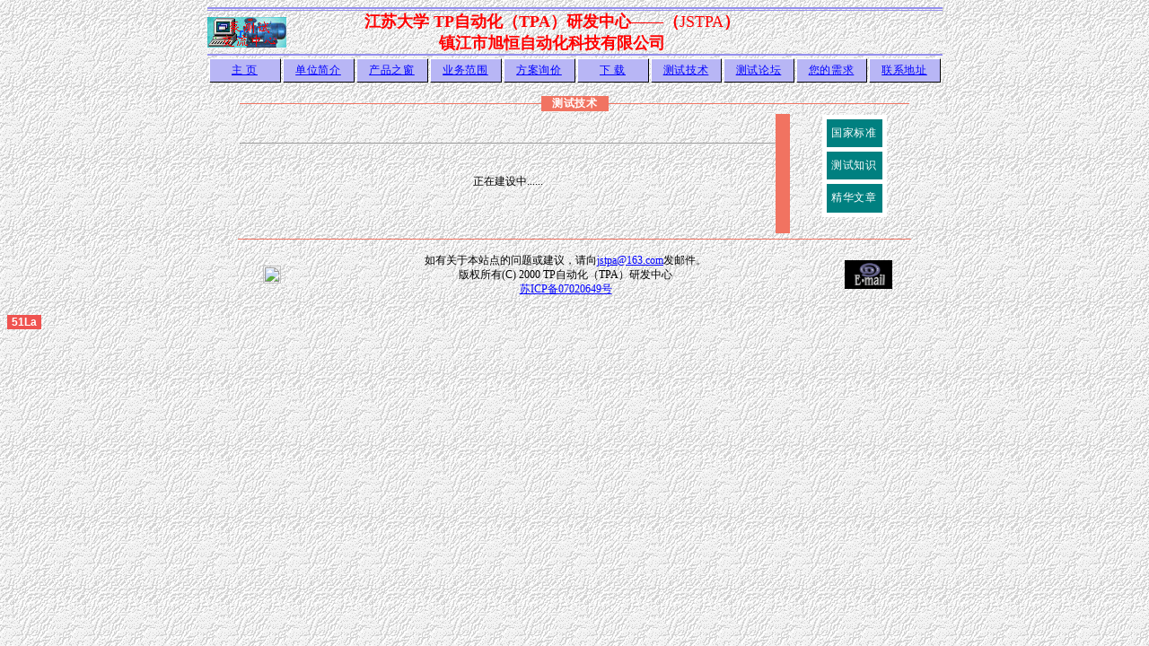

--- FILE ---
content_type: text/html
request_url: http://jstpa.com/doc/technology.htm
body_size: 11725
content:
<html>







<head>



<meta http-equiv="Content-Type" content="text/html; charset=gb2312">



<title>江苏大学泵测试开发中心——测试技术</title>



<meta name="GENERATOR" content="Microsoft FrontPage 6.0">



<style>



<!--



.s{ font-family: 宋体; font-size: 9pt }



-->



</style>




<meta name="Microsoft Border" content="tb, default">
</head>







<body background=../images/background1.gif bgcolor=white text=black link=#0000FF vlink=#0000FF alink=#0000FF><!--msnavigation--><table border="0" cellpadding="0" cellspacing="0" width="100%"><tr><td>

<div align="center">
	<center>
	<table border="0" width="819" cellspacing="0" cellpadding="0">
		<tr>
			<td width="819" bgcolor="#948FED" height="2" colspan="3">
			<table border="0" width="100%" cellspacing="0" cellpadding="0">
				<tr>
					<td width="100%"><a name="top"></a>
					<p align="center"></td>
				</tr>
			</table>
			</td>
		</tr>
		<tr>
			<td width="819" height="1" colspan="3"></td>
		</tr>
		<tr>
			<td width="819" bgcolor="#948FED" height="1" colspan="3">
			<table border="0" width="100%" cellspacing="0" cellpadding="0">
				<tr>
					<td width="100%"></td>
				</tr>
			</table>
			</td>
		</tr>
		<tr>
			<td width="170" height="30">
			<img border="0" src="../images/logo0.jpg" width="88" height="34"></td>
			<td width="431" height="30">
			<p style="line-height: 150%; margin-top: 0; margin-bottom: 0" align="center">
			<span class="s"><font size="4" face="楷体_GB2312" color="#FF0000"><b>
			江苏大学 TP自动化（TPA）研发中心——（</b>JSTPA<b>）</b></font></span></p>
			<p style="line-height: 150%; margin-top: 0; margin-bottom: 0" align="center">
			<span class="s"><b><font face="楷体_GB2312" size="4" color="#FF0000">
			镇江市</font></b><font size="4" face="楷体_GB2312" color="#FF0000"><b>旭恒自动化科技有限公司</b></font></span></td>
			<td width="219" height="30">
			<p style="line-height: 150%; margin-top: 0; margin-bottom: 0">
			<span class="s"><font size="4" face="楷体_GB2312" color="#FF0000"><b>&nbsp;</b></font></span></td>
		</tr>
		<tr>
			<td width="819" bgcolor="#948FED" height="2" colspan="3">
			<table border="0" width="100%" cellspacing="0" cellpadding="0">
				<tr>
					<td width="100%"></td>
				</tr>
			</table>
			</td>
		</tr>
		<tr>
			<td width="819" height="1" colspan="3"></td>
		</tr>
		<tr>
			<td width="819" colspan="3">
			<table border="0" width="100%" cellpadding="4">
				<tr>
					<td width="10%" style="border-left: 1px solid rgb(255,255,255); border-right: 1px solid rgb(0,0,0); border-top: 1px solid rgb(255,255,255); border-bottom: 1px solid rgb(0,0,0)" bgcolor="#B8B6F5" align="center">
					<span style="letter-spacing: 0.5pt" class="s">
					<a href="../index.htm">主 页</a></span></td>
					<td width="10%" style="border-left: 1px solid rgb(255,255,255); border-right: 1px solid rgb(0,0,0); border-top: 1px solid rgb(255,255,255); border-bottom: 1px solid rgb(0,0,0)" bgcolor="#B8B6F5" align="center">
					<a href="company.htm">
					<span style="letter-spacing: 0.5pt" class="s">单位简介</span></a></td>
					<td width="10%" style="border-left: 1px solid rgb(255,255,255); border-right: 1px solid rgb(0,0,0); border-top: 1px solid rgb(255,255,255); border-bottom: 1px solid rgb(0,0,0)" bgcolor="#B8B6F5" align="center">
					<a href="products.htm">
					<span style="letter-spacing: 0.5pt" class="s">产品之窗</span></a></td>
					<td width="10%" style="border-left: 1px solid rgb(255,255,255); border-right: 1px solid rgb(0,0,0); border-top: 1px solid rgb(255,255,255); border-bottom: 1px solid rgb(0,0,0)" bgcolor="#B8B6F5" align="center">
					<a href="services.htm">
					<span style="letter-spacing: 0.5pt" class="s">业务范围</span></a></td>
					<td width="10%" style="border-left: 1px solid rgb(255,255,255); border-right: 1px solid rgb(0,0,0); border-top: 1px solid rgb(255,255,255); border-bottom: 1px solid rgb(0,0,0)" bgcolor="#B8B6F5" align="center">
					<a href="XunJia.htm">
					<span style="letter-spacing: 0.5pt" class="s">方案询价</span></a></td>
					<td width="10%" style="border-left: 1px solid rgb(255,255,255); border-right: 1px solid rgb(0,0,0); border-top: 1px solid rgb(255,255,255); border-bottom: 1px solid rgb(0,0,0)" bgcolor="#B8B6F5" align="center">
					<a href="download.htm">
					<span style="letter-spacing: 0.5pt" class="s">下 载</span></a></td>
					<td width="10%" style="border-left: 1px solid rgb(255,255,255); border-right: 1px solid rgb(0,0,0); border-top: 1px solid rgb(255,255,255); border-bottom: 1px solid rgb(0,0,0)" bgcolor="#B8B6F5" align="center">
					<a href="technology.htm">
					<span style="letter-spacing: 0.5pt" class="s">测试技术</span></a></td>
					<td width="10%" style="border-left: 1px solid rgb(255,255,255); border-right: 1px solid rgb(0,0,0); border-top: 1px solid rgb(255,255,255); border-bottom: 1px solid rgb(0,0,0)" bgcolor="#B8B6F5" align="center">
					<font color="#0000FF">
					<span style="letter-spacing: 0.5pt; text-decoration:underline" class="s">
					测试论坛</span></font></td>
					<td width="10%" style="border-left: 1px solid rgb(255,255,255); border-right: 1px solid rgb(0,0,0); border-top: 1px solid rgb(255,255,255); border-bottom: 1px solid rgb(0,0,0)" bgcolor="#B8B6F5" align="center">
					<span style="letter-spacing: 0.5pt" class="s">
					<a href="messageboard.htm">您的需求</a></span></td>
					<td width="11%" style="border-left: 1px solid rgb(255,255,255); border-right: 1px solid rgb(0,0,0); border-top: 1px solid rgb(255,255,255); border-bottom: 1px solid rgb(0,0,0)" bgcolor="#B8B6F5" align="center">
					<a href="contact.htm">
					<span style="letter-spacing: 0.5pt" class="s">联系地址</span></a></td>
				</tr>
				<tr>
					<td width="10%" align="center"></td>
					<td width="10%" align="center"></td>
					<td width="10%" align="center"></td>
					<td width="10%" align="center"></td>
					<td width="10%" align="center"></td>
					<td width="10%" align="center"></td>
					<td width="10%" align="center"></td>
					<td width="10%" align="center"></td>
					<td width="10%" align="center"></td>
					<td width="11%" align="center"></td>
				</tr>
			</table>
			</td>
		</tr>
	</table>
	</center></div>
              
</td></tr><!--msnavigation--></table><!--msnavigation--><table dir="ltr" border="0" cellpadding="0" cellspacing="0" width="100%"><tr><!--msnavigation--><td valign="top">



<div align="center"><center>







<table border="0" width="746" cellspacing="0" cellpadding="0" height="123">



  <tr>



    <td width="744" height="23" colspan="3">

    <div align="center">

    <table border="0" cellpadding="0" cellspacing="0" width="100%"><tr><td width="45%">



    <hr size="1" color="#F17361">







    </td><td width="10%" bgcolor="#F17361">





    <p align="center">



            <font size="2" color="#FFFFFF"><span class="s"><b><span style="letter-spacing: 0.5pt">测试技术</span></b></span></font>



    </td><td width="45%">



    <hr size="1" color="#F17361">







    </td></tr></table>

    </div>

    </td>



  </tr>



  <tr>



    <td width="607" height="1">



    <hr>







    </td>



    <td width="1" height="2" bgcolor="#F17361" rowspan="2">　</td>



    <td width="133" height="1" rowspan="2">

    <div align="center">

    <table border="0" cellpadding="0" cellspacing="0" height="101"><tr><td height="1" width="10" valign="middle"> 



 



            </td><td height="1" width="102" valign="middle"> 



 



            </td></tr><tr><td height="108" width="10" valign="middle"> 



 



            </td><td height="108" width="102" valign="middle"> 



 



            <div align="center"> 



            <table border="1" cellspacing="3" height="100" width="72" style="background-color: #FFFFFF; color: #FFFFFF; text-align: center" bordercolor="#FFFFFF"><tr><td height="33" style="color: #FFFFFF; border: 2 outset #C0C0C0" bgcolor="#008080" width="60" align="center" valign="middle"> 



 



 



            <p> 



 



               <span style="letter-spacing: 0.5pt" class="s"> 



               <font color="#FFFFFF"> 



               国家标准 



               </font> 



               </span> 



            </td></tr><tr><td height="33" style="color: #FFFFFF; border: 2 outset #C0C0C0" bgcolor="#008080" width="60" align="center" valign="middle"> 



 



 



            <p><span style="letter-spacing: 0.5pt" class="s"> 



            <font color="#FFFFFF">



            测试知识



            </font>



               </span>



            </td></tr><tr><td height="34" style="color: #FFFFFF; border: 2 outset #C0C0C0" bgcolor="#008080" width="60" align="center" valign="middle">











            <p><span style="letter-spacing: 0.5pt" class="s">



            <font color="#FFFFFF">



            精华文章



            </font>



               </span>



            </td></tr></table>



            </div>



            </td></tr><tr><td height="18" width="10" valign="middle">







            </td><td height="18" width="102" valign="middle">







            </td></tr></table>

    </div>

    </td>



  </tr>



  <tr>



    <td width="607" height="1" valign="top"><span class=s>



               <p style="line-height: 150%; text-indent: 0; margin-top: 0; margin-bottom: 0" align="center">正在建设中...... </p>











                </span></td>



  </tr>



</table>                         



</center></div>                         





<p style="line-height: 100%; margin-top: -10; margin-bottom: -10">　<!--msnavigation--></td></tr><!--msnavigation--></table><!--msnavigation--><table border="0" cellpadding="0" cellspacing="0" width="100%"><tr><td>



<div align="center">
	<center>
	<table border="0" width="750" cellspacing="0" cellpadding="0" height="79">
		<tr>
			<td valign="middle" width="738" height="1" align="center" colspan="3">
			<hr size="1" color="#F17361"></td>
		</tr>
		<tr>
			<td align="center" width="75" height="36" valign="middle">
			<img height="20" src="http://nmc2.jy.js.cn/cgi-bin/counter.pl?id=jstpa&md=a22&ln=6"></td>
			<td align="center" width="569" height="36" valign="middle">
			<p style="text-indent: 0; line-height: 100%; margin: 0" align="center">
			<span class="s">如有关于本站点的问题或建议，请向<a href="mailto:jstpa@163.com">jstpa@163.com</a>发邮件。 
			<br>
			版权所有(C) 2000 TP自动化（TPA）研发中心</span></p>
			<p style="text-indent: 0; line-height: 100%; margin: 0" align="center">
			<span style="font-size: 9pt"><a href="http://www.miibeian.gov.cn/">
			苏ICP备07020649号</a></span></td>
			<td align="center" width="94" height="36" valign="middle">
			<span class="s"><a href="mailto:jstpa@163.com">
			<img src="../images/email1.gif" width="53" height="32" border="0"></a></span></td>
		</tr>
	</table>
	</center></div>
<p>
<script language="javascript" type="text/javascript" src="http://js.users.51.la/1082740.js"></script>
<noscript>
<a href="http://www.51.la/?1082740" target="_blank"><img alt="&#x6211;&#x8981;&#x5566;&#x514D;&#x8D39;&#x7EDF;&#x8BA1;" src="http://img.users.51.la/1082740.asp" style="border:none" /></a>
</noscript></p>
              
</td></tr><!--msnavigation--></table></body>                         



</html>                         
